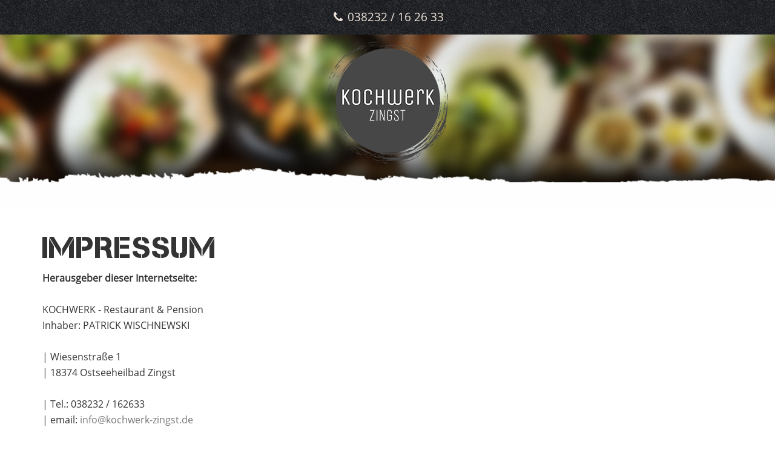

--- FILE ---
content_type: text/html; charset=utf-8
request_url: https://kochwerk-zingst.de/impressum
body_size: 12064
content:
<!DOCTYPE html>
<html xmlns="http://www.w3.org/1999/xhtml" xml:lang="de-de" lang="de-de" dir="ltr">
    <head>
        <meta http-equiv="X-UA-Compatible" content="IE=edge">
        <meta name="viewport" content="width=device-width, initial-scale=1">
                <!-- head -->
        <base href="https://kochwerk-zingst.de/impressum" />
	<meta http-equiv="content-type" content="text/html; charset=utf-8" />
	<meta name="author" content="Super User" />
	<meta name="generator" content="Joomla! - Open Source Content Management" />
	<title>KOCHWERK Zingst - Restaurant &amp; Pension - Impressum</title>
	<link href="/templates/kochwerk/images/favicon.ico" rel="shortcut icon" type="image/vnd.microsoft.icon" />
	<link href="/favicon.ico" rel="shortcut icon" type="image/vnd.microsoft.icon" />
	<link href="/plugins/system/jce/css/content.css?4c74af367156d1a1adfe07657ba7775c" rel="stylesheet" type="text/css" />
	<link href="/templates/kochwerk/css/bootstrap.min.css" rel="stylesheet" type="text/css" />
	<link href="/templates/kochwerk/css/font-awesome.min.css" rel="stylesheet" type="text/css" />
	<link href="/templates/kochwerk/css/legacy.css" rel="stylesheet" type="text/css" />
	<link href="/templates/kochwerk/css/template.css" rel="stylesheet" type="text/css" />
	<link href="/templates/kochwerk/css/presets/preset1.css" rel="stylesheet" type="text/css" class="preset" />
	<link href="/templates/kochwerk/css/frontend-edit.css" rel="stylesheet" type="text/css" />
	<link href="/media/widgetkit/wk-styles-86ff8cbf.css" rel="stylesheet" type="text/css" id="wk-styles-css" />
	<style type="text/css">
@media (min-width: 1400px) {
.container {
max-width: 1140px;
}
}#sp-top-bar{ color:#ede2d8; }#sp-headerlogo{ background-image:url("/images/startseite-neu.jpg");background-position:50% 50%;padding:10px 0 30px 0; }
	</style>
	<script src="/media/jui/js/jquery.min.js?4c74af367156d1a1adfe07657ba7775c" type="text/javascript"></script>
	<script src="/media/jui/js/jquery-noconflict.js?4c74af367156d1a1adfe07657ba7775c" type="text/javascript"></script>
	<script src="/media/jui/js/jquery-migrate.min.js?4c74af367156d1a1adfe07657ba7775c" type="text/javascript"></script>
	<script src="/media/system/js/caption.js?4c74af367156d1a1adfe07657ba7775c" type="text/javascript"></script>
	<script src="/templates/kochwerk/js/bootstrap.min.js" type="text/javascript"></script>
	<script src="/templates/kochwerk/js/jquery.sticky.js" type="text/javascript"></script>
	<script src="/templates/kochwerk/js/main.js" type="text/javascript"></script>
	<script src="/templates/kochwerk/js/frontend-edit.js" type="text/javascript"></script>
	<script src="/media/widgetkit/uikit2-0c3efd09.js" type="text/javascript"></script>
	<script src="/media/widgetkit/wk-scripts-65b89251.js" type="text/javascript"></script>
	<script type="text/javascript">
jQuery(window).on('load',  function() {
				new JCaption('img.caption');
			});
var sp_preloader = '0';

var sp_gotop = '1';

var sp_offanimation = 'default';
GOOGLE_MAPS_API_KEY = "AIzaSyA83Ufzv3v9XoYGlGP32pLT50XFQQMc3ZA";
	</script>
	<meta property="og:url" content="https://kochwerk-zingst.de/impressum" />
	<meta property="og:type" content="article" />
	<meta property="og:title" content="Impressum" />
	<meta property="og:description" content="Impressum Herausgeber dieser Internetseite: KOCHWERK - Restaurant & Pension Inhaber: PATRICK WISCHNEWSKI | Wiesenstraße 1 | 18374 Ostseeheilbad Zingst | Te..." />

        <link rel="apple-touch-icon" sizes="57x57" href="/apple-icon-57x57.png">
<link rel="apple-touch-icon" sizes="60x60" href="/apple-icon-60x60.png">
<link rel="apple-touch-icon" sizes="72x72" href="/apple-icon-72x72.png">
<link rel="apple-touch-icon" sizes="76x76" href="/apple-icon-76x76.png">
<link rel="apple-touch-icon" sizes="114x114" href="/apple-icon-114x114.png">
<link rel="apple-touch-icon" sizes="120x120" href="/apple-icon-120x120.png">
<link rel="apple-touch-icon" sizes="144x144" href="/apple-icon-144x144.png">
<link rel="apple-touch-icon" sizes="152x152" href="/apple-icon-152x152.png">
<link rel="apple-touch-icon" sizes="180x180" href="/apple-icon-180x180.png">
<link rel="icon" type="image/png" sizes="192x192"  href="/android-icon-192x192.png">
<link rel="icon" type="image/png" sizes="32x32" href="/favicon-32x32.png">
<link rel="icon" type="image/png" sizes="96x96" href="/favicon-96x96.png">
<link rel="icon" type="image/png" sizes="16x16" href="/favicon-16x16.png">
<link rel="manifest" href="/manifest.json">
<meta name="msapplication-TileColor" content="#ffffff">
<meta name="msapplication-TileImage" content="/ms-icon-144x144.png">
<meta name="theme-color" content="#ffffff">
    </head>

    <body class="site com-content view-article no-layout no-task itemid-108 de-de ltr  sticky-header layout-fluid off-canvas-menu-init">

        <div class="body-wrapper">
            <div class="body-innerwrapper">
                <section id="sp-top-bar"><div class="container"><div class="row"><div id="sp-top2" class="col-lg-12 "><div class="sp-column "><ul class="sp-contact-info"><li class="sp-contact-phone"><i class="fa fa-phone"></i> <a href="tel:038232/162633">038232 / 16 26 33</a></li></ul></div></div></div></div></section><section id="sp-headerlogo"><div class="container"><div class="row"><div id="sp-logo" class="col-12 col-lg-12 "><div class="sp-column "><div class="logo"><a href="/"><img class="sp-default-logo hidden-xs" src="/images/kochwerk-logo.png" alt="KOCHWERK Zingst - Restaurant & Pension"><img class="sp-retina-logo hidden-xs" src="/images/kochwerk-logo-neu-retina.png" alt="KOCHWERK Zingst - Restaurant & Pension" width="200" height="204"><img class="sp-default-logo visible-xs" src="/images/kochwerk-logo.png" alt="KOCHWERK Zingst - Restaurant & Pension"></a></div></div></div></div></div></section><section id="sp-page-title"><div class="row"><div id="sp-title" class="col-lg-12 "><div class="sp-column "><div class="sp-module "><div class="sp-module-content">

<div class="custom"  >
	</div>
</div></div></div></div></div></section><section id="sp-main-body"><div class="container"><div class="row"><div id="sp-component" class="col-lg-12 "><div class="sp-column "><div id="system-message-container">
	</div>
<article class="item item-page" itemscope itemtype="http://schema.org/Article">
	<meta itemprop="inLanguage" content="de-DE" />
	
	

	<div class="entry-header">
		
		
			</div>

				
		
				
	
			<div itemprop="articleBody">
		<h1>Impressum</h1>
<p><strong>Herausgeber dieser Internetseite:</strong><br /><br />KOCHWERK - Restaurant &amp; Pension<br />Inhaber: PATRICK WISCHNEWSKI<br /><br />| Wiesenstraße 1<br />| 18374 Ostseeheilbad Zingst<br /><br />| Tel.: 038232 / 162633<br />| email: <span id="cloake6f2e8c67ea5fafb8c75792eb57057bd">Diese E-Mail-Adresse ist vor Spambots geschützt! Zur Anzeige muss JavaScript eingeschaltet sein!</span><script type='text/javascript'>
				document.getElementById('cloake6f2e8c67ea5fafb8c75792eb57057bd').innerHTML = '';
				var prefix = '&#109;a' + 'i&#108;' + '&#116;o';
				var path = 'hr' + 'ef' + '=';
				var addye6f2e8c67ea5fafb8c75792eb57057bd = '&#105;nf&#111;' + '&#64;';
				addye6f2e8c67ea5fafb8c75792eb57057bd = addye6f2e8c67ea5fafb8c75792eb57057bd + 'k&#111;chw&#101;rk-z&#105;ngst' + '&#46;' + 'd&#101;';
				var addy_texte6f2e8c67ea5fafb8c75792eb57057bd = '&#105;nf&#111;' + '&#64;' + 'k&#111;chw&#101;rk-z&#105;ngst' + '&#46;' + 'd&#101;';document.getElementById('cloake6f2e8c67ea5fafb8c75792eb57057bd').innerHTML += '<a ' + path + '\'' + prefix + ':' + addye6f2e8c67ea5fafb8c75792eb57057bd + '\'>'+addy_texte6f2e8c67ea5fafb8c75792eb57057bd+'<\/a>';
		</script></p>
<h3><br />Haftungsausschluss (Disclaimer):</h3>
<p><strong>Haftung für Inhalte</strong><br /><br />Als Diensteanbieter sind wir gemäß § 7 Abs.1 TMG für eigene Inhalte auf diesen Seiten nach den allgemeinen Gesetzen verantwortlich. Nach §§ 8 bis 10 TMG sind wir als Diensteanbieter jedoch nicht verpflichtet, übermittelte oder gespeicherte fremde Informationen zu überwachen oder nach Umständen zu forschen, die auf eine rechtswidrige Tätigkeit hinweisen.<br /><br />Verpflichtungen zur Entfernung oder Sperrung der Nutzung von Informationen nach den allgemeinen Gesetzen bleiben hiervon unberührt. Eine diesbezügliche Haftung ist jedoch erst ab dem Zeitpunkt der Kenntnis einer konkreten Rechtsverletzung möglich. Bei Bekanntwerden von entsprechenden Rechtsverletzungen werden wir diese Inhalte umgehend entfernen.<br /><br /><br /><strong>Haftung für Links</strong><br /><br />Unser Angebot enthält Links zu externen Webseiten Dritter, auf deren Inhalte wir keinen Einfluss haben. Deshalb können wir für diese fremden Inhalte auch keine Gewähr übernehmen. Für die Inhalte der verlinkten Seiten ist stets der jeweilige Anbieter oder Betreiber der Seiten verantwortlich. Die verlinkten Seiten wurden zum Zeitpunkt der Verlinkung auf mögliche Rechtsverstöße überprüft. Rechtswidrige Inhalte waren zum Zeitpunkt der Verlinkung nicht erkennbar.<br /><br />Eine permanente inhaltliche Kontrolle der verlinkten Seiten ist jedoch ohne konkrete Anhaltspunkte einer Rechtsverletzung nicht zumutbar. Bei Bekanntwerden von Rechtsverletzungen werden wir derartige Links umgehend entfernen.<br /><br /><br /><strong>Urheberrecht</strong><br /><br />Die durch die Seitenbetreiber erstellten Inhalte und Werke auf diesen Seiten unterliegen dem deutschen Urheberrecht. Die Vervielfältigung, Bearbeitung, Verbreitung und jede Art der Verwertung außerhalb der Grenzen des Urheberrechtes bedürfen der schriftlichen Zustimmung des jeweiligen Autors bzw. Erstellers. Downloads und Kopien dieser Seite sind nur für den privaten, nicht kommerziellen Gebrauch gestattet.<br /><br />Soweit die Inhalte auf dieser Seite nicht vom Betreiber erstellt wurden, werden die Urheberrechte Dritter beachtet. Insbesondere werden Inhalte Dritter als solche gekennzeichnet. Sollten Sie trotzdem auf eine Urheberrechtsverletzung aufmerksam werden, bitten wir um einen entsprechenden Hinweis. Bei Bekanntwerden von Rechtsverletzungen werden wir derartige Inhalte umgehend entfernen.</p>
<p>&nbsp;</p>	</div>

	
	
				
	
	
			<div class="article-footer-wrap">
			<div class="article-footer-top">
								













			</div>
					</div>
	
</article>
</div></div></div></div></section><footer id="sp-footer"><div class="container"><div class="row"><div id="sp-footer1" class="col-lg-12 "><div class="sp-column "><div class="sp-module "><div class="sp-module-content">

<div class="custom"  >
	<p style="text-align: center; font-size: 17px; text-transform: uppercase;"><a href="/impressum">Impressum</a>          <a href="/datenschutz">Datenschutz</a>           <a href="/agb">AGB</a>          <a href="/login">Login</a></p></div>
</div></div><span class="sp-copyright">© 2019 KOCHWERK Zingst - Restaurant & Pension.</span></div></div></div></div></footer>            </div> <!-- /.body-innerwrapper -->
        </div> <!-- /.body-innerwrapper -->

        <!-- Off Canvas Menu -->
        <div class="offcanvas-menu">
            <a href="#" class="close-offcanvas" aria-label="Close"><i class="fa fa-remove" aria-hidden="true"></i></a>
            <div class="offcanvas-inner">
                                  <div class="sp-module _menu"><div class="sp-module-content"><ul class="nav menu">
<li class="item-101"><a href="/" > Start</a></li><li class="item-107"><a href="/kontakt" > Kontakt</a></li></ul>
</div></div><div class="sp-module _menu"><div class="sp-module-content"><ul class="nav menu">
<li class="item-108  current active"><a href="/impressum" > Impressum</a></li><li class="item-109"><a href="/datenschutz" > Datenschutz</a></li><li class="item-127"><a href="/login" > Login</a></li><li class="item-128"><a href="/agb" > AGB</a></li><li class="item-134"><a href="/pension" > Pension</a></li></ul>
</div></div>
                            </div> <!-- /.offcanvas-inner -->
        </div> <!-- /.offcanvas-menu -->

        
        
        
        <!-- Preloader -->
        

        <!-- Go to top -->
                    <a href="javascript:void(0)" class="scrollup" aria-label="">&nbsp;</a>
        
    </body>
</html>

--- FILE ---
content_type: text/css
request_url: https://kochwerk-zingst.de/templates/kochwerk/css/presets/preset1.css
body_size: 11540
content:
@font-face {
  font-family: 'Open Sans';
  font-style: normal;
  font-weight: 400;
  src: url('open-sans.eot'); /* IE9 Compat Modes */
  src: local('Open Sans Regular'), local('OpenSans-Regular'),
       url('open-sans.eot?#iefix') format('embedded-opentype'), /* IE6-IE8 */
       url('open-sans.woff2') format('woff2'), /* Super Modern Browsers */
       url('open-sans.woff') format('woff'), /* Modern Browsers */
       url('open-sans.ttf') format('truetype'), /* Safari, Android, iOS */
       url('open-sans.svg#OpenSans') format('svg'); /* Legacy iOS */
}

body {font-family: 'Open Sans', Arial, Helvetica, sans-serif;}


@font-face {font-family: "Cleanwork";
    src: url("cleanwork.eot");
    src: url("cleanwork.eot?#iefix") format("embedded-opentype"),
    url("cleanwork.woff2") format("woff2"),
    url("cleanwork.woff") format("woff"),
    url("cleanwork.svg#Cleanwork") format("svg");
}

h1 {font-family: 'Cleanwork', Arial; font-size: 50px; letter-spacing: 1px; font-weight: normal; color: #333;}
h2 {font-family: 'Cleanwork', Arial; font-size: 40px; letter-spacing: 1px; font-weight: normal; color: #333;}
h3 {font-family: 'Cleanwork', Arial; font-size: 30px; letter-spacing: 0px; font-weight: normal; color: #333;}


.sp-megamenu-parent > li > a:after {
content: '';
width: 2px;
height: 20px;
top: 50%;
margin-top: -10px;
background-color: #ede2d8;
position: absolute;
right: 0;
left: auto;
}
.sp-megamenu-parent > li:last-child > a:after {display: none;}

img.sp-default-logo.visible-xs a{display: inline-table; position: relative; margin: auto; text-align: center;}

a {
  color: #777;
}
a:hover {
  color: #333;
  text-decoration: underline;
}

#sp-top-bar a {color: #ede2d8;}
sp-top-bar a:hover {color: #fac51c; text-decoration: underline;}

#sp-footer a:hover {color: #fac51c; text-decoration: none;}

.sp-megamenu-parent >li.active>a,
.sp-megamenu-parent >li:hover>a {
  color: #fac51c;
  text-decoration: none;
}
.sp-megamenu-parent .sp-dropdown li.sp-menu-item >a:hover {
  background: #22b8f0;
}
.sp-megamenu-parent .sp-dropdown li.sp-menu-item.active>a, ul.nav.menu li.current.active a{
  color: #fac51c;
}
#offcanvas-toggler >i {
  color: #ede2d8;
}
#offcanvas-toggler >i:hover {
  color: #fac51c;
}
.btn-primary,
.sppb-btn-primary {
  border-color: #0faae4;
  background-color: #22b8f0;
}
.btn-primary:hover,
.sppb-btn-primary:hover {
  border-color: #0d8ab9;
  background-color: #0e9cd1;
}
ul.social-icons >li a:hover {
  color: #22b8f0;
}
.sp-page-title {
  background: #22b8f0;
}
.layout-boxed .body-innerwrapper {
  background: #ffffff;
}
.sp-module ul >li >a {
  color: #000000;
}
.sp-module ul >li >a:hover {
  color: #22b8f0;
}
.sp-module .latestnews >div >a {
  color: #000000;
}
.sp-module .latestnews >div >a:hover {
  color: #22b8f0;
}
.sp-module .tagscloud .tag-name:hover {
  background: #22b8f0;
}
.sp-simpleportfolio .sp-simpleportfolio-filter > ul > li.active > a,
.sp-simpleportfolio .sp-simpleportfolio-filter > ul > li > a:hover {
  background: #22b8f0;
}
.search .btn-toolbar button {
  background: #22b8f0;
}
.post-format {
  background: #22b8f0;
}
.voting-symbol span.star.active:before {
  color: #22b8f0;
}
.sp-rating span.star:hover:before,
.sp-rating span.star:hover ~ span.star:before {
  color: #0e9cd1;
}
.entry-link,
.entry-quote {
  background: #fff;
}
blockquote {
  border-color: #fff;
}
.carousel-left:hover,
.carousel-right:hover {
  background: #fff;
}
#sp-footer {

}
.sp-comingsoon body {
  background-color: #08090d;
}
.pagination>li>a,
.pagination>li>span {
  color: #fff;
}
.pagination>li>a:hover,
.pagination>li>a:focus,
.pagination>li>span:hover,
.pagination>li>span:focus {
  color: #fff;
}
.pagination>.active>a,
.pagination>.active>span {
  border-color: #fff;
  background-color: #fff;
}
.pagination>.active>a:hover,
.pagination>.active>a:focus,
.pagination>.active>span:hover,
.pagination>.active>span:focus {
  border-color: #fff;
  background-color: #fff;
}

.startseite #sp-sliderbereich {background: url(../startseite.jpg) no-repeat center center; background-size: cover; background-color: #08090d; background-attachment: fixed;}
.startseite #sp-sliderbereich .container {width: 100%;}
.startseite .sp-default-logo, .startseite #sp-headerlogo {display: none;}
#sp-main-body {background: #fff; -webkit-box-shadow: 0px -20px 60px 10px rgba(0,0,0,1); -moz-box-shadow: 0px -20px 60px 10px rgba(0,0,0,1); box-shadow: 0px -20px 60px 10px rgba(0,0,0,1); color: #333;}
.startseite #sp-main-body {padding-top: 30px;}
/*.startseite #sp-sliderbereich {padding: 12% 0 38% 0;}*/
.startseite #sp-sliderbereich {padding: 100px 0 100px 0;}

.startseite #sp-sliderbereich {min-height: 400px;}

.startseite #sp-header {background: #111;}
/*.startseite #sp-sliderbereich h1 {font-size: 120px; background: -webkit-linear-gradient(#aaa, #fff, #fff, #aaa); -webkit-text-fill-color: transparent; -webkit-background-clip: text;}
.startseite #sp-sliderbereich h2 {font-size: 45px; line-height: 0px; color: #eee; text-shadow: 0px 0px 4px rgba(0, 0, 0, 0.7);}
.startseite #sp-sliderbereich h1::first-letter {margin-right: -10px;}*/

.startseite #sp-sliderbereich h1 {font-size: 120px; color:#fff; text-shadow: 0px 0px 25px rgba(0, 0, 0, 1);}
.startseite #sp-sliderbereich h2 {font-size: 45px; line-height: 0px; color: #eee; text-shadow: 0px 0px 25px rgba(0, 0, 0, 1);}
.startseite #sp-sliderbereich h1::first-letter {margin-right: -10px;}

@media (max-width: 768px) {.startseite {background-size: 100%;} .startseite #sp-sliderbereich {padding: 15% 0 45% 0;} .startseite #sp-sliderbereich h1 {font-size: 15vw;} .startseite #sp-sliderbereich h2 {font-size: 6vw;}}
/*@media (min-width: 769px) and (max-height: 800px) {.startseite #sp-sliderbereich {padding: 10% 0 25% 0;}}
@media (min-width: 769px) and (max-height: 700px) {.startseite #sp-sliderbereich {padding: 7% 0 16% 0;}}*/

.sp-column.menumove {margin-left: -16.666667%;}

@media (max-width: 768px) {.menu-fixed #sp-menu {margin-top: -55px;}}
@media (max-width: 768px) {.menu-fixed-out #sp-menu {margin-top: -65px;}}

/*.menu-fixed #sp-position2 img {margin-top: 25px; min-width: 180px; visibility: visible; opacity: 1; -webkit-transition: opacity 1s, visibility 1ms; transition: opacity 1s, visibility 1s;}
.menu-fixed-out #sp-position2 img {visibility: hidden; opacity: 0;}*/

#sp-position2 {max-width:250px;}
#sp-position2 img {margin-top: 25px; min-width: 180px; opacity: 0; visibility: hidden; -webkit-transition: opacity 500ms, visibility 500ms; transition: opacity 500ms, visibility 500ms;}
#sp-position2 img.logonav {margin-top: 25px; min-width: 180px; visibility: visible; opacity: 1; -webkit-transition: opacity 1s, visibility 1ms; transition: opacity 1s, visibility 1s;}

#sp-footer {background: rgba(0,0,0,0.5);}

.img-parallax {
margin-top: -350px;
z-index: 5;
position: absolute;
top: 0;
left: 50%;
transform: translate(-50%, 0);
pointer-events: none
}
/*@media (max-width: 1200px) { .img-parallax{max-width: 300px; margin-top: -300px;}}
@media (max-width: 800px) { .img-parallax{max-width: 250px; margin-top: -200px;}}
@media (max-width: 450px) { .img-parallax{max-width: 250px; margin-top: -80px;}}
*/

body #sp-main-body:before {
background-image: url(risskante.png);
height: 100px;
background-position: center;
margin-top: -105px;
position: absolute;
width: 100%;
z-index: 100;
content: ' ';
}

body.startseite #sp-main-body:before {margin-top: -95px;}

#sp-bottom1, #sp-bottom2, #sp-bottom3, #sp-bottom4 {vertical-align: bottom;}

.teaser {
color: #fff; padding: 15px 0px; margin: 0;
background: -moz-linear-gradient(top, #ff0000 0%, #ba0000 100%);
background: -webkit-linear-gradient(top, #ff0000 0%,#ba0000 100%);
background: linear-gradient(to bottom, #ff0000 0%,#ba0000 100%);
filter: progid:DXImageTransform.Microsoft.gradient( startColorstr='#ff0000', endColorstr='#ba0000',GradientType=0 );
}

/* Startkreise Beginn */

.sp-module .startkreis {width: 33%; float: left;}

.startcontainer {width: 250px; height: 250px; position: relative; margin: auto; border-radius: 50%;}

.startbild {background-size: 100% !important; display: block; width: 100%; height: 100%; transition: background-size 0.8s ease; -moz-transition: background-size 0.8s ease; -ms-transition: background-size 0.8s ease; -o-transition: background-size 0.8s ease; -webkit-transition: background-size 0.8s ease; background-position: center !important; border-radius: 50%;}

.startoverlay {
position: absolute;
top: 0;
bottom: 0;
left: 0;
right: 0;
height: 100%;
width: 100%;
transition: .8s ease;
border-radius: 50%;
background-color: rgba(0,0,0,0);
cursor: pointer;
}

.startcontainer:hover .startoverlay {background-color: rgba(0,0,0,0.5);}

.startbild:hover {background-size: 110% !important;} 

.starttext {
color: white;
font-size: 30px;
font-weight: bold;
position: absolute;
top: 50%;
left: 50%;
transform: translate(-50%, -50%);
-ms-transform: translate(-50%, -50%);
text-shadow: 0px 0px 15px #000000;
}

@media (max-width: 980px) {
.starttext { font-size: 23px;}
.startcontainer {max-width: 180px; max-height: 180px;}
}

@media (max-width: 768px) {
.starttext { font-size: 16px;}
.startcontainer {max-width: 130px; max-height: 130px;}
}
@media (max-width: 500px) {
.starttext { font-size: 23px;}
.startcontainer {max-width: 200px; max-height: 200px;}
.sp-module .startkreis {width: 100%; float: none;}
}

/* Startkreise Ende */

table tr td {padding: 10px 12px;}
table tr:nth-child(even) {background: #eee;}

@media (max-width: 400px) {table tr td {padding: 10px 5px;} table tr {font-size: 13px;}}

.picker__header img {display: inline-table;} 

.centerit {width: 100%; text-align: center;}
.startbutton {display: flex; width: 420px; height: 115px; background: #fff; border-radius: 25px; padding: 15px 20px; font-size: 23px; text-transform: uppercase; font-weight: bold; margin: 15px; text-align: left; float:left;}
@media (max-width: 998px) {.startbutton {display: inline-table; float: none; height: auto;}}
.startbutton img {display: inline-table; padding: 0 10px; }
.buttonemail {margin: -25px 0 0px 100px; font-size: 15px; position: absolute;}
.buttonemail a {color: #333;}
.telefon {font-size: 28px;}

.startbuttoninhalt {margin: auto 0;}


@media (max-width: 520px) {.startbutton {width: 350px; font-size: 19px; padding: 10px; margin: 10px 5px; height: auto; } .startbutton img {width: 60px; height: auto;} .buttonemail {margin: 0; position: relative; text-align: center; font-size: 15px;}}

.clickable {transition: background-color 0.5s ease;}
.clickable:hover {background-color: #FFF7D7;}
.clickable:hover img {transform: scale(0.9);}
.clickable img {transition: all 0.5s ease;}
.clickablebild:hover {transform: scale(0.9);}
.clickablebild {transition: all 0.5s ease;}

a[href^="tel:"] {color: #333; text-decoration: none;}

.telani  {animation-name: Wait-And-Start;
   animation: Wait-And-Start 7s 2s 30;
}
@keyframes Wait-And-Start {
    0%   { transform: rotate(0deg) }
    2%  { transform: rotate(15deg) }
	4% { transform: rotate(-15deg) }
    6%   { transform: rotate(15deg) }
	8% { transform: rotate(-15deg) }
    10%   { transform: rotate(0deg) }
	100%   { transform: rotate(0deg) }
}

@media (min-width: 961px) {.wf-column {padding: 0 15px;} .wf-column:first-child {padding-left: 0;} .wf-column:last-child {padding-right: 0;}}
.wf-column:first-child {border-right: 1px dotted #bdbdbd;}
.wf-column:last-child {border-left: 1px dotted #bdbdbd;}
}